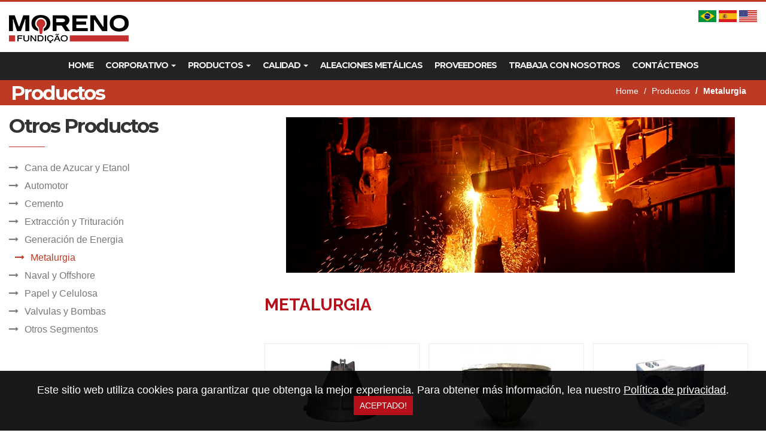

--- FILE ---
content_type: text/html; charset=UTF-8
request_url: https://www.moreno.ind.br/es/productos/fundicion/metalurgia
body_size: 24863
content:
<!DOCTYPE html>
<html lang="en_US">
    <head>
        <!-- Basic Page Needs
        ================================================== -->
        <meta charset="utf-8">
        <!--[if IE]><meta http-equiv="x-ua-compatible" content="IE=9" /><![endif]-->
        <meta name="viewport" content="width=device-width, initial-scale=1">
        <title>Metalurgia | Fundição Moreno - Sertãozinho, SP</title>
<link rel="canonical" href="https://www.moreno.ind.br/es/productos/fundicion/metalurgia" />
	<!-- INICIO Open Graph -->
<meta property="og:locale" content="es_ES" />
<meta property="og:type" content="website" />
<meta property="og:title" content="Metalurgia" />
<meta property="og:description" content="Saber más acerca de nuestros productos sobre Metalurgia." />
<meta property="og:url" content="https://www.moreno.ind.br/es/productos/fundicion/metalurgia" />
<meta property="og:site_name" content="Fundição Moreno" />
<meta property="og:image" content="https://www.moreno.ind.br/img/thumbnails/siderurgia.jpg" />
<!-- FIM Open Graph -->
        <meta name="description" content="">
        <base href="https://www.moreno.ind.br/">
        <!-- Favicons
        ================================================== -->
        <link rel="shortcut icon" href="https://www.moreno.ind.br/img/favicon.ico" type="image/x-icon">
        <!-- Bootstrap -->
        <link rel="stylesheet" type="text/css"  href="https://www.moreno.ind.br/css/bootstrap.css">
        <link rel="stylesheet" type="text/css" href="https://www.moreno.ind.br/fonts/font-awesome/css/font-awesome.css">
        <link rel="stylesheet" type="text/css" href="https://www.moreno.ind.br/fonts/icons/flaticon.css">
        <!-- Nivo Lightbox
        ================================================== -->
        <link rel="stylesheet" href="https://www.moreno.ind.br/css/nivo-lightbox.css" >
        <link rel="stylesheet" href="https://www.moreno.ind.br/css/nivo_lightbox_themes/default/default.css">
        <!-- Slider
        ================================================== -->
        <link href="https://www.moreno.ind.br/css/owl.carousel.css" rel="stylesheet" media="screen">
        <link href="https://www.moreno.ind.br/css/owl.theme.css" rel="stylesheet" media="screen">
        <!-- Stylesheet
        ================================================== -->
        <link rel="stylesheet" type="text/css"  href="https://www.moreno.ind.br/css/style.css">
        <link rel="stylesheet" type="text/css" href="https://www.moreno.ind.br/css/responsive.css">
        <link rel="stylesheet" type="text/css" href="https://www.moreno.ind.br/css/colors/red.css">
        
        <!-- Google Font
        ================================================== -->
        <link href='https://fonts.googleapis.com/css?family=Montserrat:400,700' rel='stylesheet' type='text/css'>
        <link href='https://fonts.googleapis.com/css?family=Muli:300,400,300italic,400italic' rel='stylesheet' type='text/css'>
        <link href='https://fonts.googleapis.com/css?family=Montserrat+Subrayada:400,700' rel='stylesheet' type='text/css'>
        <link href='https://fonts.googleapis.com/css?family=Raleway:500,600,700,100,800,900,400,200,300' rel='stylesheet' type='text/css'>
        <script type="text/javascript" src="https://www.moreno.ind.br/js/modernizr.custom.js"></script>
        <!-- HTML5 shim and Respond.js for IE8 support of HTML5 elements and media queries -->
        <!-- WARNING: Respond.js doesn't work if you view the page via file:// -->
        <!--[if lt IE 9]>
        <script src="https://oss.maxcdn.com/html5shiv/3.7.2/html5shiv.min.js"></script>
        <script src="https://oss.maxcdn.com/respond/1.4.2/respond.min.js"></script>
        <![endif]-->
        
    </head>
    <body>
        
		<!-- Google Tag Manager - MORENO-->
<noscript><iframe src="//www.googletagmanager.com/ns.html?id=GTM-WF4839"
height="0" width="0" style="display:none;visibility:hidden"></iframe></noscript>
<script>(function(w,d,s,l,i){w[l]=w[l]||[];w[l].push({'gtm.start':
new Date().getTime(),event:'gtm.js'});var f=d.getElementsByTagName(s)[0],
j=d.createElement(s),dl=l!='dataLayer'?'&l='+l:'';j.async=true;j.src=
'//www.googletagmanager.com/gtm.js?id='+i+dl;f.parentNode.insertBefore(j,f);
})(window,document,'script','dataLayer','GTM-WF4839');</script>
<!-- End Google Tag Manager -->
        
        <style type="text/css" media="screen">
#main-menu .navbar-nav > li > a{
  margin-right: 0px;
}  
</style>

<!-- Top Navigation
========================-->
<div id="sticky-anchor"></div>
<div id="fixa">
  <nav id="top-menu">
    <div class="container">
      <div class="row">
        <!-- Brand and toggle get grouped for better mobile display -->
        <div class="col-sm-4 col-md-4">
          <div class="navbar-header">
            <a class="logo navbar-brand" href="https://www.moreno.ind.br/es/" style="padding: 0px;height: auto;"><img src="https://www.moreno.ind.br/img/logo.png" style="width: 200px;" class="logo_header"></a>
            
          </div>
        </div>
        
        <div class="col-sm-8 col-md-8">
          <ul class="top-links list-unstyled text-right lista_center" style="margin-bottom: 0px;">
            <li>
              <ol class="list-inline" style="margin-top: 3px;">			  
			  			  
              <li><a style="display: block;" href="https://www.moreno.ind.br/produtos/fundicao/siderurgia"><img  style="width: 30px;" src="https://www.moreno.ind.br/img/brasil.png" class="bandeiras_width" alt="Português" title="Português"></a></li>
              <li><a style="display: block;" href="https://www.moreno.ind.br/es/"><img  style="width: 30px;" src="https://www.moreno.ind.br/img/espanha.png" class="bandeiras_width" alt="Espanhol" title="Espanhol"></a></li>
              <li><a style="display: block;" href="https://www.moreno.ind.br/en/products/foundry/metallurgy"><img  style="width: 30px;" src="https://www.moreno.ind.br/img/estados-unidos.png" class="bandeiras_width" alt="Inglês" title="Inglês"></a></li>
            </ol>
          </li>
        </ul>
      </div>
      
    </div>
  </div>
</nav>
<!-- Main Navigation
========================-->

<nav id="main-menu" class="navbar navbar-default">
  <div class="container">
    <!-- Brand and toggle get grouped for better mobile display -->
    <div class="navbar-header">
      <button type="button" class="navbar-toggle collapsed" data-toggle="collapse" data-target="#myMenu">
      <i class="fa fa-list-ul"></i> Menu
      </button>
    </div>
    <!-- Collect the nav links, forms, and other content for toggling -->
    <div style="text-align: center; margin: 0px; padding: 0px;" class="collapse navbar-collapse" id="myMenu">
      <ul style="float: none; margin: 0px auto; display: inline-block;" class="nav navbar-nav">
        <li class=""><a href="https://www.moreno.ind.br/es/">Home</a></li>
        <li class="dropdown ">
          <a href="#" class="dropdown-toggle" data-toggle="dropdown" role="button" aria-expanded="false">Corporativo <span class="caret"></span></a>
          <ul class="dropdown-menu" role="menu">
            <li><a href="https://www.moreno.ind.br/es/sobre-nosotros">Sobre Nosotros</a></li>
			<li><a href="https://www.moreno.ind.br/es/mision">Misión</a></li>
            <li><a href="https://www.moreno.ind.br/es/institucional-video">Videos</a></li>
            <li><a href="https://www.moreno.ind.br/es/instalaciones">Instalaciones</a></li>
            <li><a href="https://www.moreno.ind.br/es/mercado-internacional">Mercado Internacional</a></li>
            <li><a href="https://www.moreno.ind.br/es/premios">Premios</a></li>
            <li><a href="https://www.moreno.ind.br/es/gestion-de-personas">Gestión de Personas</a></li>
            <li><a href="https://www.moreno.ind.br/es/salud-seguridad-y-medio-ambiente">Salud, Seguridad Y Medio Ambiente (SSA)</a></li>
            
            <li><a href="https://www.moreno.ind.br/es/proyectos-sociales">Proyectos Sociales</a></li>
          </ul>
        </li>
        <li class="dropdown ">
          <a href="#" class="dropdown-toggle" data-toggle="dropdown" role="button" aria-expanded="false">Productos <span class="caret"></span></a>
          <ul class="dropdown-menu" role="menu">
            <li><a href="https://www.moreno.ind.br/es/cana-de-azucar-y-etanol">Cana de Azucar y Etanol</a></li>
                        <li><a href="https://www.moreno.ind.br/es/productos/fundicion/automotor">Automotor</a></li>
                        <li><a href="https://www.moreno.ind.br/es/productos/fundicion/cemento">Cemento</a></li>
                        <li><a href="https://www.moreno.ind.br/es/productos/fundicion/extraccion-y-trituracion">Extracción y Trituración</a></li>
                        <li><a href="https://www.moreno.ind.br/es/productos/fundicion/generacion-de-energia">Generación de Energia</a></li>
                        <li><a href="https://www.moreno.ind.br/es/productos/fundicion/metalurgia">Metalurgia</a></li>
                        <li><a href="https://www.moreno.ind.br/es/productos/fundicion/naval-y-offshore">Naval y Offshore</a></li>
                        <li><a href="https://www.moreno.ind.br/es/productos/fundicion/papel-y-celulosa">Papel y Celulosa</a></li>
                        <li><a href="https://www.moreno.ind.br/es/productos/fundicion/valvulas-y-bombas">Valvulas y Bombas</a></li>
                        <li><a href="https://www.moreno.ind.br/es/productos/fundicion/otros-segmentos">Otros Segmentos</a></li>
            <li><a href="https://www.moreno.ind.br/es/videos-productos">Vídeos de Productos</a></li>
          </ul>
        </li>
        <li class="dropdown ">
          <a href="#" class="dropdown-toggle" data-toggle="dropdown" role="button" aria-expanded="false">Calidad <span class="caret"></span></a>
          <ul class="dropdown-menu" role="menu">
            <li><a href="https://www.moreno.ind.br/es/control-de-calidad">Control de Calidad</a></li>
            <li><a href="https://www.moreno.ind.br/es/politica-de-calidad">Política de Calidad</a></li>
            <li><a href="https://www.moreno.ind.br/es/certificaciones">Certificaciones</a></li>
            <li><a href="https://www.moreno.ind.br/es/ingenieria">Ingenieria</a></li>
          </ul>
        </li>
        <li class=""><a href="https://www.moreno.ind.br/es/aleaciones-metalicas">Aleaciones Metálicas</a></li>
        <li class=""><a href="https://www.moreno.ind.br/es/proveedores">Proveedores</a></li>
        <li class=""><a href="https://www.moreno.ind.br/es/trabaja-con-nosotros">Trabaja Con Nosotros</a></li>
        <li class=""><a href="https://www.moreno.ind.br/es/contactenos">Contáctenos</a></li>
      </ul>
      
      </div><!-- /.navbar-collapse -->
      </div><!-- /.container -->
    </nav>
  </div>
  <div id="header_placeholder" class="hidden-xs"></div>
  <style>
  .dropdown-menu{background-color: #fff !important;}
  .dropdown-menu > li > a{color: #bd3b24 !important;}
  </style>
  <script>
  (function(i,s,o,g,r,a,m){i['GoogleAnalyticsObject']=r;i[r]=i[r]||function(){
  (i[r].q=i[r].q||[]).push(arguments)},i[r].l=1*new Date();a=s.createElement(o),
  m=s.getElementsByTagName(o)[0];a.async=1;a.src=g;m.parentNode.insertBefore(a,m)
  })(window,document,'script','https://www.google-analytics.com/analytics.js','ga');
  ga('create', 'UA-85170204-1', 'auto');
  ga('send', 'pageview');
  </script>        <div id="en-header">
            <div class="container">
                <h2 class="pull-left">Productos</h2>
                <ol class="breadcrumb pull-right">
                    <li><a href="https://www.moreno.ind.br//es">Home</a></li>
                    <li>Productos</li>
                    <li class="active">Metalurgia</li>
                </ol>
            </div>
        </div>
        <!-- Page Content
        ==================================-->
        <div id="en-content">
            <div class="container">
                <div class="row">
                    <!-- Left Content 4 Cols -->
                    <div class="col-sm-4 col-md-4">
                        <div class="">
    <div class="section-title text-left"> <!-- Left Section Title -->
    <h2>Otros Productos</h2>
    <hr>
</div>
<div class="widget">
    <ul class="list-unstyled list-block">
                <div>
            <li id="MyElement" class="main_aa <br />
<b>Notice</b>:  Undefined variable: row_side in <b>/home/moreno/public_html/include/fundicao_side_es.php</b> on line <b>10</b><br />
"><i class="fa fa-long-arrow-right"></i><a href="https://www.moreno.ind.br/es/cana-de-azucar-y-etanol">Cana de Azucar y Etanol</a></li>
                        <li class="sub_aa "><i class="fa fa-circle" style="font-size: 6px; vertical-align: middle; margin-right: 5px; margin-bottom: 5px;"></i><a href="https://www.moreno.ind.br/es/productos/cana-de-azucar-y-etanol/sistemas-de-recepcion">Sistemas de Recepción </a></li>
                        <li class="sub_aa "><i class="fa fa-circle" style="font-size: 6px; vertical-align: middle; margin-right: 5px; margin-bottom: 5px;"></i><a href="https://www.moreno.ind.br/es/productos/cana-de-azucar-y-etanol/sistemas-de-preparacion-de-la-cana">Sistemas de Preparación de la Cana</a></li>
                        <li class="sub_aa "><i class="fa fa-circle" style="font-size: 6px; vertical-align: middle; margin-right: 5px; margin-bottom: 5px;"></i><a href="https://www.moreno.ind.br/es/productos/cana-de-azucar-y-etanol/sistemas-de-extraccion">Sistemas de Extracción</a></li>
                        <li class="sub_aa "><i class="fa fa-circle" style="font-size: 6px; vertical-align: middle; margin-right: 5px; margin-bottom: 5px;"></i><a href="https://www.moreno.ind.br/es/productos/cana-de-azucar-y-etanol/repuestos">Repuestos</a></li>
                        <li class="sub_aa "><i class="fa fa-circle" style="font-size: 6px; vertical-align: middle; margin-right: 5px; margin-bottom: 5px;"></i><a href="https://www.moreno.ind.br/es/reforma-y-mantenimiento-de-servicios.php">Reforma y Mantenimiento de Servicios</a></li>
        </div>
                <li ><i class="fa fa-long-arrow-right"></i><a href="https://www.moreno.ind.br/es/productos/fundicion/automotor">Automotor</a></li>
                <li ><i class="fa fa-long-arrow-right"></i><a href="https://www.moreno.ind.br/es/productos/fundicion/cemento">Cemento</a></li>
                <li ><i class="fa fa-long-arrow-right"></i><a href="https://www.moreno.ind.br/es/productos/fundicion/extraccion-y-trituracion">Extracción y Trituración</a></li>
                <li ><i class="fa fa-long-arrow-right"></i><a href="https://www.moreno.ind.br/es/productos/fundicion/generacion-de-energia">Generación de Energia</a></li>
                <li class='ativo'><i class="fa fa-long-arrow-right"></i><a href="https://www.moreno.ind.br/es/productos/fundicion/metalurgia">Metalurgia</a></li>
                <li ><i class="fa fa-long-arrow-right"></i><a href="https://www.moreno.ind.br/es/productos/fundicion/naval-y-offshore">Naval y Offshore</a></li>
                <li ><i class="fa fa-long-arrow-right"></i><a href="https://www.moreno.ind.br/es/productos/fundicion/papel-y-celulosa">Papel y Celulosa</a></li>
                <li ><i class="fa fa-long-arrow-right"></i><a href="https://www.moreno.ind.br/es/productos/fundicion/valvulas-y-bombas">Valvulas y Bombas</a></li>
                <li><i class="fa fa-long-arrow-right"></i><a href="https://www.moreno.ind.br/es/productos/fundicion/otros-segmentos">Otros Segmentos</a></li>
    </ul>
</div>
</div>
                    </div>
                    
                    <!-- Right Content 8 Cols -->
                    <div class="col-sm-8 col-md-8">
                        
                        
                        <center><img src="https://www.moreno.ind.br/admin/public/img/thumb_ligas-especiais-ou-customizadas_7885052505.jpg" style="max-width:100%"></center><br>
                        <h1>Metalurgia</h1>
                                                <br><div style="clear:both"></div><br>
                                                <div class="col-sm-4 col-md-4" style="margin-left: 0px; padding-left: 0px;">
                            <div class="post-img thumbnail fixed_height_produtos" id="popup" style="text-align: center; border: 1px solid rgb(236, 236, 236);background-color: rgb(255, 255, 255);">
                                <a href="https://www.moreno.ind.br/admin/public/img/thumb_f0d6c-potedeescoria_9654188309.jpg" data-lightbox-gallery="gallery1" title="Cuchara de Escoria 12.000 KG  - <a class='pedido_cotacao' href='https://www.moreno.ind.br/es/presupuesto/cuchara-de-escoria-12-000-kg'>Solicitar un Presupuesto</a>">
                                <div style="background: url(https://www.moreno.ind.br/admin/public/img/thumb_f0d6c-potedeescoria_9654188309.jpg) center center;background-size: contain;width: 100%;height: 150px;background-repeat: no-repeat;"> </div>
                            </a>
                            <div class="caption">
                                <small>Cuchara de Escoria 12.000 KG </small>
                            </div>
                        </div>
                        
                    </div>
                                            <div class="col-sm-4 col-md-4" style="margin-left: 0px; padding-left: 0px;">
                            <div class="post-img thumbnail fixed_height_produtos" id="popup" style="text-align: center; border: 1px solid rgb(236, 236, 236);background-color: rgb(255, 255, 255);">
                                <a href="https://www.moreno.ind.br/admin/public/img/thumb_thumb__1e0be-Pote-de-esc--ria-31000-Kg_DSC00797_7973522450.jpg" data-lightbox-gallery="gallery1" title="Cuchara de Escoria 31.000 KG  - <a class='pedido_cotacao' href='https://www.moreno.ind.br/es/presupuesto/cuchara-de-escoria-31-000-kg'>Solicitar un Presupuesto</a>">
                                <div style="background: url(https://www.moreno.ind.br/admin/public/img/thumb_thumb__1e0be-Pote-de-esc--ria-31000-Kg_DSC00797_7973522450.jpg) center center;background-size: contain;width: 100%;height: 150px;background-repeat: no-repeat;"> </div>
                            </a>
                            <div class="caption">
                                <small>Cuchara de Escoria 31.000 KG </small>
                            </div>
                        </div>
                        
                    </div>
                                            <div class="col-sm-4 col-md-4" style="margin-left: 0px; padding-left: 0px;">
                            <div class="post-img thumbnail fixed_height_produtos" id="popup" style="text-align: center; border: 1px solid rgb(236, 236, 236);background-color: rgb(255, 255, 255);">
                                <a href="https://www.moreno.ind.br/admin/public/img/thumb_b4364-Mancal-de-lamina----o-5000-Kg_10_4885304714.jpg" data-lightbox-gallery="gallery1" title="Cojinete de Laminación 5000 KG  - <a class='pedido_cotacao' href='https://www.moreno.ind.br/es/presupuesto/cojinete-de-laminacion-5000-kg'>Solicitar un Presupuesto</a>">
                                <div style="background: url(https://www.moreno.ind.br/admin/public/img/thumb_b4364-Mancal-de-lamina----o-5000-Kg_10_4885304714.jpg) center center;background-size: contain;width: 100%;height: 150px;background-repeat: no-repeat;"> </div>
                            </a>
                            <div class="caption">
                                <small>Cojinete de Laminación 5000 KG </small>
                            </div>
                        </div>
                        
                    </div>
                                            <div class="col-sm-4 col-md-4" style="margin-left: 0px; padding-left: 0px;">
                            <div class="post-img thumbnail fixed_height_produtos" id="popup" style="text-align: center; border: 1px solid rgb(236, 236, 236);background-color: rgb(255, 255, 255);">
                                <a href="https://www.moreno.ind.br/admin/public/img/thumb_b71cf-Cubo-3000-Kg_DSC00485_8867170102.jpg" data-lightbox-gallery="gallery1" title="Cubo 3.000 KG  - <a class='pedido_cotacao' href='https://www.moreno.ind.br/es/presupuesto/cubo-3-000-kg'>Solicitar un Presupuesto</a>">
                                <div style="background: url(https://www.moreno.ind.br/admin/public/img/thumb_b71cf-Cubo-3000-Kg_DSC00485_8867170102.jpg) center center;background-size: contain;width: 100%;height: 150px;background-repeat: no-repeat;"> </div>
                            </a>
                            <div class="caption">
                                <small>Cubo 3.000 KG </small>
                            </div>
                        </div>
                        
                    </div>
                                            <div class="col-sm-4 col-md-4" style="margin-left: 0px; padding-left: 0px;">
                            <div class="post-img thumbnail fixed_height_produtos" id="popup" style="text-align: center; border: 1px solid rgb(236, 236, 236);background-color: rgb(255, 255, 255);">
                                <a href="https://www.moreno.ind.br/admin/public/img/thumb_5aba5-Guia-do-Laminador-6500-KG_DSC00390_2150643765.jpg" data-lightbox-gallery="gallery1" title="Guía del Laminador 6,500 KG  - <a class='pedido_cotacao' href='https://www.moreno.ind.br/es/presupuesto/guia-del-laminador-6-500-kg'>Solicitar un Presupuesto</a>">
                                <div style="background: url(https://www.moreno.ind.br/admin/public/img/thumb_5aba5-Guia-do-Laminador-6500-KG_DSC00390_2150643765.jpg) center center;background-size: contain;width: 100%;height: 150px;background-repeat: no-repeat;"> </div>
                            </a>
                            <div class="caption">
                                <small>Guía del Laminador 6,500 KG </small>
                            </div>
                        </div>
                        
                    </div>
                                        
                </div>
            </div>
        </div>
        </div> <!-- End Content -->
        
        <!-- Footer Area -->

    <div id="en-footer">        
        <div class="bottom-footer">
            <div class="container text-left footer_mob">                
                <p class="telefone"><a class="contato" href="tel:1639465000"><i class="fa fa-phone"></i> (16) 3946-5000</a><a class="contato" href="tel:1621055000"><i class="fa fa-phone"></i> (16) 2105-5000</a></p>
                <a class="email contato" href="mailto:vendasae@moreno.ind.br"><i class="fa fa-envelope-o"></i> vendasae@moreno.ind.br - Azúcar y Etanol</a>
                <a class="email contato" href="mailto:vendas@moreno.ind.br"><i class="fa fa-envelope-o"></i> vendas@moreno.ind.br - Otros Segmentos</a>
                <p class="politica"><a href="https://www.moreno.ind.br/politica-de-privacidade">Política de privacidad</a></p>
                <p class="direitos">Todos los derechos reservados © 2026 | <a href="#">Fundição Moreno</a></p>

                <a class="aro" href="http://www.aroeleven.com.br/" target="_blank">Desarrollado por:&nbsp&nbsp<img src="https://www.moreno.ind.br/img/logo_aroeleven.webp" alt="ARO Eleven - Marketing Digital" title="ARO Eleven - Marketing Digital"></a>
            </div>
        </div>
    </div>
<div class="box-cookies">
    <p class="msg-cookies">
        Este sitio web utiliza cookies para garantizar que obtenga la mejor experiencia. Para obtener más información, lea nuestro <a href="https://www.moreno.ind.br/politica-de-privacidade">Política de privacidad</a>. 
        <span class="btn-cookies">
           ACEPTADO!
        </span>
    </p>
</div>        <!-- jQuery (necessary for Bootstrap's JavaScript plugins) -->
        <script type="text/javascript" src="https://www.moreno.ind.br/js/jquery.1.11.1.js"></script>
        <!-- Include all compiled plugins (below), or include individual files as needed -->
        <script type="text/javascript" src="https://www.moreno.ind.br/js/bootstrap.js"></script>
        <script type="text/javascript" src="https://www.moreno.ind.br/js/owl.carousel.js"></script><!-- Owl Carousel Plugin -->
        <script type="text/javascript" src="https://www.moreno.ind.br/js/nivo-lightbox.min.js"></script><!-- LightBox Nivo -->
        <!-- Portfolio Filter -->
        <script type="text/javascript" src="https://www.moreno.ind.br/js/jquery.isotope.js"></script>
        <script type="text/javascript" src="https://www.moreno.ind.br/js/imagesloaded.js"></script>
        
        <!-- Javascripts
        ================================================== -->
        <script type="text/javascript" src="https://www.moreno.ind.br/js/main.js"></script>
    </body>
</html>

--- FILE ---
content_type: text/css
request_url: https://www.moreno.ind.br/css/style.css
body_size: 34210
content:
s/*===========================================*/
/* This is the Main Stylesheet for Enhenyero Engineering Template
/* Theme Author: Bootstrap Seven Themes
/* Theme URL: BootstrapSeven.Com
/* Created : March 20, 2015

==============================================
CSS Style Structure
- Imports
- General
- Menu/Navigation
- Shortcodes
- Home Page
- Pages
- Portfolio Section and Pages
- Testimonial Section
- Blog/News
- About Us Page
- Contact Us Page
- Sidebar
- Footer Area
/*===========================================*/
/*===========================================*/
/* Imports
===========================================*/
@import url(https://fonts.googleapis.com/css?family=Muli:300,400,300italic,400italic|Montserrat:700,400|Montserrat+Subrayada:400,700);
/*===========================================*/
/* General
===========================================*/
body,
html {
    font-family: 'Muli', sans-serif;
    -webkit-font-smoothing: antialiased !important;
    -moz-osx-font-smoothing: grayscale !important;
    overflow-x: hidden;
}
h1 {
    font-family: 'Raleway', sans-serif;
    font-size: 28px;
    font-weight: 700;
    color: #b51019;
    letter-spacing: 0px;
    text-transform: uppercase;
    line-height: 38px;
}
h2 {
    font-family: 'Montserrat', sans-serif;
    font-weight: bold;
    letter-spacing: -2px;
    margin: 0;
    font-size: 33px;
}
h4 {
    font-family: 'Montserrat', sans-serif;
    font-weight: 700;
    letter-spacing: -1px;
}
h5 {
    font-family: 'Montserrat', sans-serif;
    font-weight: 400;
    letter-spacing: -1px;
}
p { font-size: 18px }
a {
    color: #5c5c5c;
    transition: all 0.5s;
    -webkit-transition: all 0.5s;
    -moz-transition: all 0.5s;
    -o-transition: all 0.5s;
}
a:hover,
a:focus {
    text-decoration: none;
    color: #ffb642;
}
.hover-text.off h4{margin-top: 0px;}
.clearfix:after {
    visibility: hidden;
    display: block;
    font-size: 0;
    content: " ";
    clear: both;
    height: 0;
}
.clearfix { display: inline-block }
* html .clearfix { height: 1% }
.clearfix { display: block }
.noradius { border-radius: 0 }
.nopadding { padding: 0 }
.nopaddingleft { padding-left: 0 }
.nopaddingright { padding-right: 0 }
.nomargin { margin: 0 }
.spacer { padding: 40px 0 }
.smallspacer { padding: 20px 0 }
.form-control {
    display: block;
    width: 100%;
    height: 50px;
    padding: 6px 12px;
    font-size: 14px;
    line-height: 1.42857143;
    color: #555;
    background-color: #fff;
    background-image: none;
    border: 1px solid #ccc;
    border-radius: 0;
    -webkit-box-shadow: none;
    box-shadow: none;
    -webkit-transition: none;
    -o-transition: none;
    transition: none;
}
.form-control:focus {
    border-color: inherit;
    outline: 0;
    -webkit-box-shadow: none;
    box-shadow: none;
}
.btn:focus,
.btn:active:focus,
.btn.active:focus,
.btn.focus,
.btn:active.focus,
.btn.active.focus {
    outline: thin dotted;
    outline: none;
    outline-offset: 0;
}
.btn:active,
.btn.active {
    background-image: none;
    outline: 0;
    -webkit-box-shadow: none;
    box-shadow: none;
}
/*===========================================*/
/* Menu/Navigation 
/*===========================================*/
#top-menu {
    margin-bottom: 0;
    border: 0;
    border-radius: 0;
    background: #ffffff;
    height: auto;
    color: #777777;
    padding: 0px 0 0px 0;
    border-top: 3px solid #ffb642;
}

.bt_fornecimentos {
    margin-top: 20px;
    padding: 10px;
    background-color: #cb3131;
    color: white;
    max-width: 255px;
}

#top-menu.navbar { min-height: 35px !important }
#top-menu p.text-right span { margin-left: 15px }
a.logo.navbar-brand { color: #FFB642 }
.logo {
    margin: 10px 15px 15px 0;
    margin-right: 40px;
}
#top-menu .navbar-header small {
    text-transform: uppercase;
    font-weight: 700;
    font-family: 'Raleway', sans-serif;
    margin-top: -50px;
}
ul.top-links li { padding: 5px 0 }
.top-contact ol li {
    margin-left: 20px;
    font-weight: 900;
}
#main-menu {
    margin-bottom: 0;
    border: 0;
    border-radius: 0;
    background: #222222;
    min-height: 30px;
}
.mega{
    width: 500px;
}
.mega li{
float: left;
vertical-align: top;
width: 50%;
text-align: center;
}
#sticky {
    padding: 0.5ex;
    width: 600px;
    background-color: #333;
    color: #fff;
    font-size: 2em;
    border-radius: 0.5ex;
}
#fixa.stick {
    position: fixed;
    top: 0;
    width: 100%;
    z-index: 10000;
}
.ativo > i{
    margin-left: 10px;
}
.ativo > i,.ativo > a{
    color: #bd3b24 !important;
}
.navbar-collapse { padding-left: 0 }
#main-menu .nav > li > a { padding: 10px 10px }
.navbar-default .navbar-toggle { border-color: transparent }
.navbar-default .navbar-toggle:hover,
.navbar-default .navbar-toggle:focus { background: transparent }
.navbar-toggle {
    float: none !important;
    color: #fff;
}
label.error{
display:none !important;    
}
input.error,
textarea.error,
select.error{
    outline: 0;
border: 1px solid red !important;   
}
input.valid.error,
textarea.valid.error,
select.valid.error{
    outline: 0;
border: 1px solid red !important;   
}
input.valid,
textarea.valid,
select.valid{
    outline: 1;
 border-color:initial;  
}

.navbar-toggle i { text-align: center }
#main-menu i.fa.fa-bars { font-size: 20px }
#main-menu.navbar-default .navbar-brand:hover,
#main-menu.navbar-default .navbar-brand { color: #ffb642 }
.dropdown-menu > li > a,
#main-menu.navbar-default .navbar-nav > li > a {
    font-family: 'Montserrat', sans-serif;
    color: #f1f1f1;
    text-transform: uppercase;
    font-weight: 700;
    letter-spacing: -1px;
}
#main-menu.navbar-default .navbar-nav > .active > a,
#main-menu.navbar-default .navbar-nav > .active > a:hover,
#main-menu.navbar-default .navbar-nav > .active > a:focus,
#main-menu.navbar-default .navbar-nav > li > a:hover,
#main-menu.navbar-default .navbar-nav > li > a:focus {
    color: #ffb642 !important;
    background-color: #222222;
    border-color: #ffb642;
}
#header_placeholder {
    height:137.5px;
    width:100%;
    display:none;
}

#main-menu .navbar-nav > li > a {
    padding-top: 10px;
    padding-bottom: 10px;
    border-top: 2px solid transparent;
    margin-right: 10px;
    transition: all 0.3s;
    -webkit-transition: all 0.3s;
    -moz-transition: all 0.3s;
    -o-transition: all 0.3s;
}
.thumbnail .caption{
padding: 0px;
padding-top: 3px;
}
ol.social-icons li {
    width: 25px;
    height: 25px;
    margin-left: 5px !important;
}
ol.social-icons li a:hover,
ol.social-icons li a:focus { color: #ffffff !important }
ol.social-icons li a {
    color: #ffffff;
    background: #222222;
    font-size: 15px;
    border-radius: 50%;
    padding: 3px 6px !important;
}

ol.social-icons li:hover a { background: #ffb642 }
#main-menu .navbar-form {
    padding: 10px 0 5px 0;
    margin-top: 0;
    margin-right: -15px;
    margin-bottom: 8px;
    margin-left: -15px;
    border-top: 1px solid transparent;
    border-bottom: 1px solid transparent;
    -webkit-box-shadow: none;
    box-shadow: none;
}
#main-menu .form-control {
    border-top-left-radius: 20px;
    border-bottom-left-radius: 20px;
    border-color: #656565;
    background: transparent;
    border-right-color: transparent;
    color: #f1f1f1;
}
#main-menu .input-group-btn button.btn.btn-default {
    background: transparent;
    border-color: #656565;
    color: #fff;
    border-top-right-radius: 20px;
    border-bottom-right-radius: 20px;
    border-left-color: transparent;
}
.dropdown-menu > .active > a,
.dropdown-menu > .active > a:hover,
.dropdown-menu > .active > a:focus,
.navbar-default .navbar-nav > .open > a:hover {
    color: #222 !important;
    background-color: #FFFFFF;
}
.navbar-default .navbar-nav > .open > a,
.navbar-default .navbar-nav > .open > a:focus { background-color: transparent }
.dropdown-menu {
    position: absolute;
    top: 100%;
    left: 0;
    z-index: 1000;
    display: none;
    float: left;
    min-width: 160px;
    padding: 0;
    margin: 0;
    font-size: 14px;
    text-align: left;
    list-style: none;
    background-color: #FFB642;
    -webkit-background-clip: padding-box;
    background-clip: padding-box;
    border: 0;
    border: 0;
    border-radius: 0;
}
.dropdown-menu > li > a {
    display: block;
    padding: 8px 20px;
    clear: both;
    font-weight: normal;
    line-height: 1.42857143;
    color: #222222;
    white-space: nowrap;
}
/*===========================================*/
/* Shortcodes
/*===========================================*/
blockquote {
    padding: 20px 20px;
    margin: 0 0 20px;
    font-size: 17.5px;
    border-left: 5px solid #ffb642;
    background-color: #FAFAFA;
}
blockquote .lead {
    margin-bottom: 10px;
    font-size: 16px;
    font-weight: 800;
    line-height: 1.4;
    color: #777;
}
.blockquote-reverse {
    border-right: 5px solid #ffb642;
    padding: 20px;
}
blockquote.dark {
    background-image: url(../img/pattern/04.png);
    background-repeat: repeat;
    color: #ffffff;
}
blockquote.dark .lead { color: #ffffff }
blockquote.color { background-color: rgba(189, 59, 36, 0.15) }
/* Lists */
ul.list-block li {
    line-height: 30px;
    font-size: 16px;
}
ul.list-block i { margin-right: 10px }
.fixed_height_produtos{height: 227px;}
.animate_side{
    -webkit-transition: all 0.3s ease-in-out;
  -moz-transition: all 0.3s ease-in-out;
  -o-transition: all 0.3s ease-in-out;
  transition: all 0.3s ease-in-out;
}

.nivo-lightbox-title a{color: red;}

.animate_side.stick{
  
    margin-top: -47px !important;

}
ul.list-block li.sub_aa{
font-size: 13px;
line-height: 16px;
margin-left: 14px;
display: none;
}
/* Tabs */
.tab-style1 .tab-content {
    border: 1px solid #f1f1f1;
    padding: 10px 15px;
    border-top-color: transparent;
}
.tab-style1 .nav-tabs > li > a { border-radius: 0 }
.tab-style1 .nav-tabs > li.active > a,
.tab-style1 .nav-tabs > li.active > a:hover,
.tab-style1 .nav-tabs > li.active > a:focus {
    color: #FFF;
    cursor: default;
    background-color: #ffb642;
    border: 1px solid #ffb642;
    border-bottom-color: transparent;
    font-weight: 700;
}
.tab-style1 .nav-tabs { border-bottom: 1px solid rgb(189, 59, 36) }
.tab-style2 .nav-pills > li.active > a,
.tab-style2 .nav-pills > li.active > a:hover,
.tab-style2 .nav-pills > li.active > a:focus {
    color: #fff;
    background-color: #ffb642;
}
.tab-style2 .nav-pills > li > a { border-radius: 0 }
.tab-style2 .tab-content {
    padding: 15px;
    border: 1px solid #f1f1f1;
    border-left-color: #ffb642;
}

.videoWrapper {
    position: relative;
    padding-bottom: 56.25%; /* 16:9 */
    padding-top: 25px;
    height: 0;
}
.videoWrapper iframe {
    position: absolute;
    top: 0;
    left: 0;
    width: 100%;
    height: 100%;
}
/* Accordion */
.panel {
    margin-bottom: 20px;
    background-color: #fff;
    border: 1px solid transparent;
    border-radius: 4px;
    -webkit-box-shadow: none;
    box-shadow: none;
}
.panel-default > .panel-heading {
    color: #777;
    background-color: #ddd;
    border: 2px solid #ddd;
    border-radius: 0;
}
.panel-default > .panel-heading:hover,
.panel-default > .panel-heading:focus,
.panel-default > .panel-heading.active { background: #ddd }
.panel-default {
    border-color: transparent;
    background: #fbfbfb;
    border-radius: 0;
    border: 0;
}
.panel-group .panel {
    margin-bottom: 10px;
    border-radius: 0;
}
*:focus { outline: none !important }
.panel-title > a { color: #777 }
h4.panel-title { font-weight: 400 }
/* Accordion Style 2 */
#accordion2 .panel-default > .panel-heading {
    background-color: #ffb642;
    border: 2px solid #ffb642;
    color: #f1f1f1;
}
#accordion2 .panel-title > a { color: #222222 }
/* Accordion Style 3 */
#accordion3>.panel-default > .panel-heading {
    color: #777;
    background-color: transparent;
    border: 2px solid #ddd;
}
#accordion3>.panel-default > .panel-heading:hover,
#accordion3>.panel-default > .panel-heading.active { background-color: #ddd }
/* Accordion Style 4 */
#accordion4>.panel-default > .panel-heading {
    color: #ffffff;
    background-color: transparent;
    border: 2px solid #ffb642;
}
#accordion4>.panel-default > .panel-heading:hover,
#accordion4>.panel-default > .panel-heading.active { background-color: #ffb642 }
#accordion4>.panel-default > .panel-heading.active .panel-title > a,
#accordion4>.panel-default > .panel-heading:hover .panel-title > a,
#accordion4>.panel-default > .panel-heading .panel-title > a:focus { color: #f1f1f1 }
/*===========================================*/
/* Home Page
/*===========================================*/
#header-slider .carousel-caption {
    position: absolute;
    top: 20%;
    right: 0;
    left: 0;
    bottom: auto;
    z-index: 10;
    padding-top: 20px;
    padding-bottom: 20px;
    color: #fff;
    text-align: center;
    text-shadow: 0 1px 2px rgba(0, 0, 0, .6);
}
#header-slider .carousel-indicators {
    /*position: absolute;
    bottom: 50px;
    left: auto;
    right: 0;
    z-index: 15;
    width: 20%;
    padding-left: 0;
    margin-left: -30%;
    text-align: center;
    list-style: none;*/
}

.col-xs-5ths,
.col-sm-5ths,
.col-md-5ths,
.col-lg-5ths {
    position: relative;
    min-height: 1px;
    padding-right: 10px;
    padding-left: 10px;
}

.col-xs-5ths {
    width: 20%;
    float: left;
}

@media (min-width: 768px) {
    .col-sm-5ths {
        width: 20%;
        float: left;
    }
}

@media (min-width: 992px) {
    .col-md-5ths {
        width: 20%;
        float: left;
    }
}

@media (min-width: 1200px) {
    .col-lg-5ths {
        width: 20%;
        float: left;
    }
}

#header-slider .carousel-indicators .active {
    width: 20px;
    height: 10px;
    margin: 1px;
    background-color: #ffb642;
    border-color: #ffb642;
    border: 0;
    border-radius: 0;
}

#header-slider .carousel-inner{
    width: 100%
}

#header-slider .carousel-inner .item img{
    width: 100%
}

#header-slider .carousel-indicators li {
    display: inline-block;
    width: 20px;
    height: 10px;
    margin: 1px;
    text-indent: -999px;
    cursor: pointer;
    background-color: rgba(0, 0, 0, 0);
    border: 1px solid #fff;
    border-radius: 0;
}
.left span.fa,
.right span.fa {
    position: absolute;
    top: 43%;
}
a.carousel-control span.fa {
    /*border: 1px solid #f1f1f1 !important;
    padding: 10px;*/
    margin-left: -20px;
    font-size: 30px;
}
.carousel-fade .carousel-inner .item {
    opacity: 0;
    -webkit-transition-property: opacity;
    -moz-transition-property: opacity;
    -o-transition-property: opacity;
    transition-property: opacity;
}
.carousel-fade .carousel-inner .active { opacity: 1 }
.carousel-fade .carousel-inner .active.left,
.carousel-fade .carousel-inner .active.right {
    left: 0;
    opacity: 0;
    z-index: 1;
}
.carousel-fade .carousel-inner .next.left,
.carousel-fade .carousel-inner .prev.right { opacity: 1 }
.carousel-fade .carousel-control { z-index: 20 }
button.en-btn,
a.en-btn {
    background-color: #FFFFFF;
    color: #fff;
    border-radius: 40px;
    letter-spacing: 2px;
    font-weight: 700;
    text-transform: uppercase;
    border-color: transparent;
    transition: all 0.5s;
    -webkit-transition: all 0.5s;
    -moz-transition: all 0.5s;
    -o-transition: all 0.5s;
    padding: 10px 40px;
    background: transparent;
    border: 4px solid #ffffff;
}
button.en-btn:hover,
a.en-btn:hover {
    background-color: #ffffff;
    color: #222222;
    border-color: transparent;
    padding-left: 50px;
    padding-right: 50px;
}
a.en-btn.light {
    background-color: #ffffff;
    color: #222222;
}
a.en-btn.light:hover { background-color: #ffffff }
button.en-btn.dark,
a.en-btn.dark {
    background-color: #222222;
    color: #ffffff;
    border: 0;
}
a.read-more,
a.read-more>span {
    color: #ffb642;
    font-style: normal;
    font-weight: 900;
    transition: all 0.5s;
    -webkit-transition: all 0.5s;
    -moz-transition: all 0.5s;
    -o-transition: all 0.5s;
    -webkit-transform: translateY(0%);
    transform: translateY(0%);
}
a.read-more:hover { font-weight: 900 }
a.read-more:hover>span {
    -webkit-transform: translateX(90%);
    transform: translateX(90%);
}
/*===========================================*/
/* Pages 
/*===========================================*/
/* Page Content */
#en-content {padding: 20px 0;}
#en-content .img,
.img { margin: 15px 0 }
/* Page Header */
#en-header {
    background-color: #ffb642;
    padding: 0.25%;
    color: #ffffff;
}
#en-header .breadcrumb {
    padding: 5px 15px 0px;
    list-style: none;
    margin-bottom: 0;
    background-color: transparent;
    border-radius: 0;
    border: 0;
    color: #fff;
}
#en-header .breadcrumb a { color: #FFFFFF !important }
#en-header .breadcrumb > .active {
    color: #FFF;
    font-weight: 900;
}
.breadcrumb > li + li:before { color: #FFF }
/* Image Thumbnail with Caption*/
.post-img.thumbnail {
    border-radius: 0;
    border-color: transparent;
    background-color: #FAFAFA;
}
/* Intro */
#en-intro {
    padding: 40px 0;
    background: #ffffff;
}
/* Services */
.service{
text-align:center;
}
#en-services {
    padding: 40px 0;
    background: #f5f5f5;
    /*background-image: url(../img/pattern/04.png);*/
    background-repeat: repeat;
    color: #000;
}
.section-title.text-left hr { margin-left: 0 }
.section-title.text-center {
    width: 60%;
    margin: auto;
    margin-bottom: 40px;
}
.section-title h2 { line-height: 29px }
.section-title hr {
    width: 60px;
    border-color: #ffb642;
}

.service h4 { margin-top: 20px }
.service>a h4,
.service>a img {
    transition: all 0.5s;
    opacity: 0.8;
}
.service:hover>a h4 { color: #ffb642 }
.service:hover>a img { opacity: 1 }
/* CTA */
.en-cta {  }
.en-cta .overlay {
    padding: 3%;
    color: #ffffff;
}
.overlay.dark { background-color: rgba(0, 0, 0, 0.60) }
.overlay.color { background-color: rgba(255, 182, 66, 0.85) }
.overlay.light {
    background-color: rgba(255, 255, 255, 0.5);
    color: #222222 !important;
}
.en-cta2 {
    padding: 3%;
    color: #ffffff;
}
.en-cta-solid {
    padding: 3%;
    background-color: #f1f1f1;
    margin: 20px 0;
}
.en-cta-solid.dark {
    background-image: url(../img/pattern/04.png);
    background-repeat: repeat;
    color: #ffffff;
}
.en-cta-solid.color {
    background-color: #ffb642;
    color: #f1f1f1;
}
/* Single Blog Posts */
ul.share {
    margin: 20px 0;
    border-top: 2px solid #ffb642;
    padding: 10px;
    background: #FBFBFB;
}
ul.share li {
    margin-right: 10px;
    font-size: 20px;
}
.author {
    border-top: 2px solid #ffb642;
    margin-top: 60px;
    background: #FBFBFB;
    padding: 20px;
}
.media.comment {
    padding: 20px 0;
    border-top: 2px solid #ffb642;
}
.media.reply-comment { padding: 20px 0 }
/* Comment Form */
#comment-form { margin-bottom: 30px }
/* Team Page */
#en-team {
    background: #fafafa;
    background-image: url(../img/pattern/03.png);
    background-repeat: repeat;
    color: #ffffff;
    padding: 80px 0;
}
.team .hover-bg {
    position: relative;
    overflow: hidden;
    margin-bottom: 30px;
}
.team .hover-bg .hover-text.on { opacity: 1 }
.team .hover-bg .hover-text.off {
    -webkit-backface-visibility: hidden;
    backface-visibility: hidden;
    transition: all 0.3s;
    -webkit-transform: translateY(62%);
    transform: translateY(62%);
    opacity: 1;
    background: rgba(0, 0, 0, 0.70);
}
.team .hover-bg:hover .hover-text.off {
    -webkit-transform: translateY(0%);
    transform: translateY(0%);
    opacity: 1;
}
.team h5,
.career-position h5 { margin-bottom: 0px }
.career-position h6 {
    color: #ffb642;
    text-decoration: underline;
}
#en-career {
    padding: 80px 0;
    background: #ffffff;
}
/* Error Page */
.error i { font-size: 200px }
/* Career Page */
.position-details {
    margin-top: 40px;
    border-top: 1px solid #f1f1f1;
    padding: 30px 0;
}
/*===========================================*/
/* Portfolio Section and Page
/*===========================================*/
#en-portfolio {
    padding: 40px 0;
    background-color: #ffffff;
}
#portfolio-items .item {
    padding: 0px 0px 30px 0px;
    margin: 5px 10px;
    -webkit-border-radius: 3px;
    -moz-border-radius: 3px;
    border-radius: 3px;
    height: 290px;
}
.item .hover-bg {
    position: relative;
    overflow: hidden;
    height: 100%;
}
.hover-bg .hover-text {
    position: absolute;
    display: block;
    bottom: 0;
    width: 100%;
    height: 100%;
    padding: 20px;
    color: #ffffff;
    transition: all 0.8s;
}
.hover-bg .hover-text.on { opacity: 1 }
.hover-bg .hover-text.off {
    -webkit-backface-visibility: hidden;
    backface-visibility: hidden;
    transition: all 0.3s;
    -webkit-transform: translateY(80%);
    transform: translateY(80%);
    opacity: 1;
    background: rgba(0, 0, 0, 0.70);
}
.hover-bg:hover .hover-text.off {
    -webkit-transform: translateY(0%);
    transform: translateY(0%);
    opacity: 1;
}
#portfolio-items .owl-controls i.fa { font-size: 30px }
#en-portfolio .owl-theme .owl-controls .owl-buttons div {
    color: #222222;
    display: inline-block;
    margin: 5px;
    padding: 3px 0px;
    font-size: 12px;
    -webkit-border-radius: 30px;
    -moz-border-radius: 30px;
    border-radius: 30px;
    background: transparent;
    opacity: 0.5;
}
/* Portfolio Page */
#itemsWork .item { margin-bottom: 30px }
.isotope-item { z-index: 2 }
.isotope-hidden.isotope-item { z-index: 1 }
.isotope,
.isotope .isotope-item {
    /* change duration value to whatever you like */
    -webkit-transition-duration: 0.8s;
    -moz-transition-duration: 0.8s;
    transition-duration: 0.8s;
}
.isotope-item {
    margin-right: -1px;
    -webkit-backface-visibility: hidden;
    backface-visibility: hidden;
}
.isotope {
    -webkit-backface-visibility: hidden;
    backface-visibility: hidden;
    -webkit-transition-property: height, width;
    -moz-transition-property: height, width;
    transition-property: height, width;
}
.isotope .isotope-item {
    -webkit-backface-visibility: hidden;
    backface-visibility: hidden;
    -webkit-transition-property: -webkit-transform, opacity;
    -moz-transition-property: -moz-transform, opacity;
    transition-property: transform, opacity;
}
ul.list-inline.cat {
    padding: 10px;
    border-bottom: 1px solid #f1f1f1;
    border-top: 1px solid #f1f1f1;
    text-align: center;
}
ul.cat li a {
    padding: 10px 5px;
    border-top: 2px solid transparent;
    border-bottom: 2px solid transparent;
}
ul.cat li a:hover,
ul.cat li a:focus,
ul.cat li a:active,
ul.cat li a.active {
    border-top: 2px solid #ffb642;
    border-bottom: 2px solid #ffb642;
}
.project-details {
    margin-top: 40px;
    border-top: 1px solid #f1f1f1;
    padding: 30px 0;
    border-bottom: 1px solid #f1f1f1;
}
/*===========================================*/
/* Testimonial Section
/*===========================================*/
#testimonial .item {
    width: 80%;
    margin: auto;
}
.testimonial .owl-theme .owl-controls .owl-page span,
.owl-theme .owl-controls .owl-page span {
    display: block;
    width: 20px;
    height: 10px;
    margin: 2px 5px;
    opacity: 0.5;
    -webkit-border-radius: 20px;
    -moz-border-radius: 20px;
    border-radius: 0;
    background: transparent;
    border: 1px solid #777;
}
.testimonial .owl-theme .owl-controls .owl-page.active span,
.owl-theme .owl-controls .owl-page.active span {
    opacity: 1;
    background: #ffb642;
    border-color: transparent;
}
.owl-theme .owl-controls,
.owl-theme .owl-controls { margin-top: 10px }
.testimonial {
    background: url(../img/slider/01.jpg);
    background-size: cover;
    background-position: center;
    background-repeat: no-repeat;
    background-attachment: scroll;
}
.testimonial .overlay { padding: 4% }
.testimonial.light .overlay { background: rgba(255, 255, 255, 0.92) }
.testimonial.dark .overlay {
    background: rgba(40, 47, 53, 0.85);
    color: #ffffff;
}
.testimonial.color .overlay {
    background-color: rgba(255, 182, 66, 0.85);
    color: #ffffff;
}
.testimonial.color blockquote footer { color: #f1f1f1 }
.testimonial.color .owl-theme .owl-controls .owl-page span {
    background: transparent;
    border: 1px solid #ffffff;
}
.testimonial.color .owl-theme .owl-controls .owl-page.active span {
    opacity: 1;
    background: #ffffff;
    border-color: transparent;
}
.testimonial img {
    width: 80px;
    height: 80px;
    margin-bottom: 30px;
}
.testimonial blockquote {
    border-left: 0;
    font-style: italic;
    background-color: transparent;
}
.testimonial blockquote footer {
    margin-top: 15px;
    color: #ffb642;
}

/*===========================================*/
/* Blog/News
/*===========================================*/
#en-news {
    padding: 80px 0;
    background: #fafafa;
    background-image: url(../img/pattern/04.png);
    background-repeat: repeat;
    color: #ffffff;
}
.news>a h4 { transition: all 0.8s }
.news:hover>a h4 { color: #ffb642 }
.news>hr {
    width: 100px;
    border-color: #333333;
    margin-left: 0;
}
span.meta-date,
p.meta { color: #5C5C5C }
.meta-date i,
p.meta span { margin-right: 10px }
/* Partners */
#en-partners {
    padding: 80px 0;
    background: #ffffff;
}
/* News / Blog Page */
#blogposts .news { margin-bottom: 60px }
#blogposts .news hr { 
border-color: #bfbfbf;
margin-top: 5px;
margin-bottom: 5px;
}
.news:hover>a h3 { color: #ffb642 }
.news .featured-img { position: relative }
.featured-img span.meta-date {
    position: absolute;
    top: 0;
    padding: 20px;
    background: rgba(0, 0, 0, 0.48);
    color: #ffffff;
}
/* Pagination */
.pagination > li:first-child > a,
.pagination > li:first-child > span {
    margin-left: 0;
    border-top-left-radius: 0;
    border-bottom-left-radius: 0;
}
.pagination > li:last-child > a,
.pagination > li:last-child > span {
    border-top-right-radius: 0;
    border-bottom-right-radius: 0;
}
.pagination > .active > a,
.pagination > .active > span,
.pagination > .active > a:hover,
.pagination > .active > span:hover,
.pagination > .active > a:focus,
.pagination > .active > span:focus {
    z-index: 2;
    color: #fff;
    cursor: default;
    background-color: #ffb642;
    border-color: #ffb642;
}
.pagination > li > a,
.pagination > li > span {
    position: relative;
    float: left;
    padding: 6px 12px;
    margin-left: -1px;
    line-height: 1.42857143;
    color: #ffb642;
    text-decoration: none;
    background-color: #fff;
    border: 2px solid #ddd;
    margin: 5px;
}
.pagination > li > a:hover,
.pagination > li > span:hover,
.pagination > li > a:focus,
.pagination > li > span:focus {
    color: #ffb642;
    background-color: #eee;
    border-color: #ddd;
}
.pagination li.active a { color: #fff !important }
/*===========================================*/
/* About Us Page
/*===========================================*/
/* Values */
.values {
    height: 100%;
    width: 100%;
    padding: 60px 50px 40px 50px;
    color: #ffffff;
    overflow: hidden;
    height: 450px;
}
.detail { position: relative }
.values hr {
    width: 80px;
    margin-left: 0;
    border-color: rgba(255, 255, 255, 0.44);
}
.values span.icons { font-size: 38px }
.c1 { background: #D3932A }
.c2 { background: #E69D27 }
.c3 { background: #ffb642 }
.values span.icons {
    font-size: 238px;
    position: absolute;
    bottom: -200px;
    right: -50px;
    color: rgba(255, 255, 255, 0.16);
}
/* Awards */
#en-awards { padding: 80px 0 }
.awards i.icons,
.career-position i.icons {
    font-size: 60px;
    margin-left: -20px;
}
/* Why Us Section */
#en-why-us,
#en-application,
#en-offices {
    padding: 80px 0;
    background: #fafafa;
}
#en-why-us .section-title.text-left { margin-top: 20px }
/*===========================================*/
/* Contact Us Page
/*===========================================*/
#contact-form .alert-danger {
    color: #000000;
    background-color: #FFF0D9;
    border-color: #FFB642;
}
.form input.form-control, form select.form-control {
    height: 50px;
    color: #777;
    background-color: transparent;
}
.form .form-control { margin-bottom: 20px }
.form textarea { background: transparent }
.offices { margin-bottom: 30px }
/* Map */
.map iframe {
    height: 300px;
    width: 100%;
    border: 0;
}
/*===========================================*/
/* Sidebar
/*===========================================*/
.sidebar-widget {
    margin-bottom: 30px;
    border-top: 2px solid #ffb642;
    padding: 30px;
    background: #FBFBFB;
}
.sidebar-widget .widget-title h4 { color: #777777 }
.recent-posts .media {
    border-bottom: 1px dashed #f1f1f1;
    padding: 10px 0;
}
.recent-posts .media img,
.recent-posts .media a h5 { transition: all 0.5s }
.recent-posts .media span { margin-right: 5px }
.recent-posts .media:hover img { opacity: 0.7 }
.recent-posts .media:hover a h5 { color: #ffb642 }
.sidebar-widget ul.list-block li i,
.sidebar-widget ul.list-block li a {
    color: #777;
    transition: all 0.5s;
}
.sidebar-widget ul.list-block li:hover a { color: #ffb642 }
.sidebar-widget ul.list-block li:hover i {
    margin-left: 10px;
    color: #ffb642;
}
.tags ul li {
    border: 2px solid #ddd;
    padding: 5px 10px;
    margin-bottom: 10px;
    transition: all 0.5s;
}
.tags ul li:hover {
    background: #ffb642;
    border-color: #ffb642;
}

.missao_visao_valores li ul,.missao_visao_valores li ol {
    margin:0 1.5em !important;
}
.missao_visao_valores ul,.missao_visao_valores ol {
    margin:0 1.5em 1.5em 1.5em !important;
}
.missao_visao_valores ul {
    list-style-type:disc !important;
}
.missao_visao_valores ol {
    list-style-type:decimal !important;
}
.missao_visao_valores ol ol {
    list-style: upper-alpha !important;
}
.missao_visao_valores ol ol ol {
    list-style: upper-roman !important;
}
.missao_visao_valores ol ol ol ol {
    list-style: lower-alpha !important;
}

.tags ul li:hover>a { color: #ffffff }
/*===========================================*/
/* Footer Area
/*===========================================*/
#en-footer .footer-content {
    padding: 80px 0;
    background: #222222;
    color: #777;
}
#en-footer .bottom-footer {
    background: #fafafa;
    background-color: #252525;
    background-repeat: repeat;
    color: #ffffff;
    padding: 20px 0 10px;
}
.bottom-footer a { color: #f1f1f1 }
a.footer-logo { margin-bottom: 20px }
.footer-logo {
    font-size: 26px;
    color: #777;
    font-family: 'Arvo', serif;
    font-weight: 700;
    font-size: 24px;
    text-transform: uppercase;
    letter-spacing: 1px;
    margin-right: 40px;
    border: 1px solid #777777;
    padding: 2px 7px;
}
/* Footer Widget */
.widget {/* border-left: 1px solid #333333 */}
.widget-title.text-left hr { margin-left: 0 }
    .widget-title.text-center {
    width: 60%;
    margin: auto;
    margin-bottom: 60px;
}
.widget-title h4 {
    text-transform: uppercase;
    color: #f1f1f1;
}
.widget-title hr {
    width: 60px;
    border-color: #ffb642;
}
.widget li i,
.widget a {
    color: #777;
    transition: all 0.5s;
}
.widget li:hover a { color: #ffb642 }
.widget li:hover i {
    margin-left: 10px;
    color: #ffb642;
}
.widget .media a h5 {
    color: #f1f1f1;
    transition: all 0.5s;
}
.widget .media:hover a h5 { color: #ffb642 }
/* Form */
.widget .form-control {
    height: 50px;
    color: #f1f1f1;
    background-color: transparent;
    border: 1px solid #777;
}
.bloco_qualidade {
    border: 1px solid red;
    max-width: 370px;
    padding: 7px 20px;
    font-size: 11px;
    text-align: center;
    color: red;
    margin-top: 35px;
}
.slider-noticias .item,
.slider-certificacoes .item{
    padding: 0 10px !important;
}
.font-16{
    font-size: 16px;
    font-weight: 700;
}
.termos{
    width: 100%;
    display: flex;
    flex-wrap: wrap;
    align-items: flex-start;
    margin: 15px 0;
}
.termos input{
    width: 15px;
    margin-right: 5px;
}
.termos label{
    width: calc(100% - 20px);
}
.btn-submit{
    width: 100%;
    display: flex;
    align-items: center;
    justify-content: space-between;
    flex-wrap: wrap;
}
.btn-submit .g-recaptcha{
    width: max-content;
    max-width: 100%;
    display: inline-block;
}
.box-cookies {
    position: fixed;
    right: 0;
    bottom: 0;
    left: 0;
    width: 100%;
    background: rgba(0, 0, 0, .9);
    color: #fff;
    text-align: center;
    padding: 10px;
    z-index: 9;
    transition: 400ms;
}

.box-cookies.accept {
    display: none !important;
}

.box-cookies .msg-cookies,
.box-cookies .btn-cookies {
    text-align: center;
    padding: 10px 15px;
    font-weight: 500;
    color: #fff;
}
.box-cookies .msg-cookies a{
    color: #fff;
    transition: var(--transition-time);
    text-decoration: underline;
}
.box-cookies .msg-cookies a:hover{
    color: #b51019;
}
.box-cookies .btn-cookies {
    background-color: #b51019;
    padding: 8px 10px;
    border: none;
    font-size: 14px;
    cursor: pointer;
    transition: var(--transition-time);
    color: #fff;
}
.box-cookies .btn-cookies:hover{
    background-color: #b51019;
}
.footer_mob{
    width: 100%;
    display: flex;
    flex-wrap: wrap;
    justify-content: center;
    align-items: center;
    max-width: 1340px;
}
.footer_mob > a,
.footer_mob > p{
    width: 100%;
    display: flex;
    flex-wrap: wrap;
    justify-content: center;
    align-items: center;
}
.footer_mob p a:nth-child(n+2){
    margin-left: 10px;
}
.footer_mob a i{
    margin-right: 5px;
}
.footer_mob p.politica{
    width: 100%;
    display: block;
    margin: 25px 0;
    text-align: center;
}
@media only screen and (min-width: 768px) {
    .footer_mob a.email{
        width: max-content;
        max-width: 50%;
        margin: 10px 5px;
    }
    .footer_mob p.telefone{
        width: 100%;
    }
}
@media only screen and (min-width: 1150px) {
    .footer_mob a.email,
    .footer_mob p.telefone{
        width: max-content;
        max-width: 33.333%;
        margin: 0px 15px;
    }
    .footer_mob a.aro{
        width: max-content;
        max-width: 50%;
        margin: 0 0 0 auto;
    }
    .footer_mob p.direitos{
        width: max-content;
        max-width: 50%;
        margin: 0 auto 0 0;
    }
}


 .video-container-produtos {
            display: flex;
            justify-content: center;
            padding: 50px 0px;
        }

.video-produtos {
            width: 80%;
        }





--- FILE ---
content_type: text/css
request_url: https://www.moreno.ind.br/css/responsive.css
body_size: 6381
content:
/* iPads (portrait and landscape) ----------- */
@media (max-width: 768px) {
  .navbar-toggle {
    display: inline-block;
  }
  #main-menu .navbar-form{ display: none;}
  #main-menu{
        text-align: center;
    }
}
@media (min-width: 768px) {
.logo.navbar-brand{margin-top: 22px;} 
}
@media (max-width: 768px) {
    body{ overflow-x: hidden;}
    .campo_busca{width: 100%;}
    .carousel-inner{width: 100% !important;}
    .lista_center{text-align: center !important;}
    .navbar-header {
        float: none;
    }
    .navbar-collapse {
        border-top: 1px solid transparent;
        box-shadow: inset 0 1px 0 rgba(255,255,255,0.1);
    }
    .navbar-collapse.collapse {
        display: none !important;
    }
    .navbar-nav {
        float: none !important;
        margin: 7.5px -15px;
    }
    .navbar-nav>li {
        float: none;
    }
    .navbar-nav>li>a {
        padding-top: 10px;
        padding-bottom: 10px;
    }
    .navbar-text {
        float: none;
        margin: 15px 0;
    }
    .navbar-collapse.collapse.in {display: block !important;}
    .collapsing {overflow: hidden!important; }
    #main-menu .navbar-form {padding: 12px 15px;}
    #main-menu .navbar-form,
    .navbar-form .input-group{ 
        width: 100%;
    }
    .navbar-nav {margin: 0 -15px;}
    .navbar-nav .open .dropdown-menu > li > a, .navbar-nav .open .dropdown-menu .dropdown-header {
        padding: 10px 15px 10px 25px;
    }
    .dropdown-menu > li > a, 
    #main-menu.navbar-default .navbar-nav > li > a { margin: -1px 0 0 15px !important }
    h1 {
        font-size: 50px;
        line-height: 50px;
    }
    #header-slider .lead {display: none;}
    #header-slider .carousel-caption {top: 15%;}
    .en-cta{ text-align: center;}
    a.btn{ margin-top: 30px}
    #en-portfolio .item p{ font-size: 12px}
    #en-portfolio .hover-bg .hover-text{height: 70%}
    ul.cat li a {border-color:#f1f1f1 }
    ul.list-inline.cat{border-color: transparent;}
    ul.cat li a { line-height: 50px; }
    #itemsWork .hover-bg .hover-text.off { height: 100%; }
    #itemsWork.col3 .hover-bg .hover-text.off { height: 60%}
    .en-cta .text-right {text-align: center !important;}
}

@media (max-width: 640px) {
    #top-menu,
    .text-right{ text-align: center;}
    #main-menu{ text-align: center;}
    #main-menu .navbar-nav > li > a {
        padding-top: 15px;
        padding-bottom: 15px;
    }
    .affix{position: relative !important;}
    #top-menu .navbar-header{ 
        margin-top: 30px;
        margin-bottom: 6px;
    }
    .bandeiras_width{max-width: 27px;
margin-right: 2px;}
    #top-menu .navbar-brand{ float: none !important;}
    .logo{ margin-right: 0}
    .top-contact ol li {
        margin-left: 0;
        margin: 0 10px;
    }
    h1 {
        font-size: 30px;
        line-height: 30px;
        letter-spacing: 0;
    }
    #header-slider .carousel-indicators {bottom: 20px }
    a.btn{ margin-top: 15px}
    .widget,
    .news,
    .service { margin-bottom: 40px; }
    .hover-bg:hover .hover-text.off {
        -webkit-transform: translateY(50%);
        transform: translateY(50%);
    }
    #en-portfolio .item p{ font-size: 14px}
    #itemsWork.col3 .hover-bg .hover-text.off { height: 80%}
}
@media (max-width: 460px) {
    h2 { font-size: 24px;}
    #header-slider .carousel-caption {top: 5%;}
    .hover-bg:hover .hover-text.off {
        -webkit-transform: translateY(30%);
        transform: translateY(30%);
    }
    #testimonial .item {width: 100%;}
    #en-header .pull-right, 
    #en-header .pull-left{ 
        float: none !important;
        text-align: center; ;
    }
    .spacer{ padding: 10px 0}
    .smallspacer{ padding: 0}
    .media.comment .media-body{ font-size: 12px;}
    .comments img.media-object {
        width: 60px;
        height: 60px;
    }
    .author img.media-object {
        width: 80px;
        height: 80px;
    }
    #en-team .hover-bg .hover-text.off { height: 100%; }
}
@media (max-width: 360px) {
    .certificado_mob{max-width: 100% !important;}
    .certificado_mob a div{width: 100% !important;background-size: 100% !important;height: 200px !important;}
    div.sr_moreno{float: none !important;margin-right: 0px !important;text-align: center;margin-bottom: 15px;}
    div.sr_moreno img{width: 100%;}
    div.bt_centralizado_layout{
        float: none !important;
        text-align: center !important;
        display: block !important;
        width: 100% !important;
    }
    div.bt_centralizado_layout button{
        font-size: 12px;
        padding: 10px 10px;
        width: 100%;
    }
    #sheepItForm_add {
        clear: both;
    }
    .no-padding-left-sm{padding-left: 0px !important;}
    .sheepItForm_grupo{background-color: #f2f2f2;
height: 123px;
padding: 6px 0px 0px 5px;}
    form select.form-control{color: #9B9B9B;
background-color: white;}
    #sheepItForm #qtd {
        width: 83% !important;
        margin-bottom: 22px !important;
    }
    a.logo_mob{float: none !important;}
    .sidebar-widget{padding: 20px 0px 0px 0px;}
    img.logo_mob{clear: both;
margin-top: 16px;
float: none;} 
.logo_header{text-align: center;
margin: 0 auto;}
    .footer_mob{text-align: center !important;}
    .bt_index{width: 100% !important;
font-size: 10px !important;
padding: 10px 2px !important;}
    .logo {font-size: 25px;}
    a.carousel-control span.fa{ display: none;}
    h1 {
        font-size: 26px;
        letter-spacing: -2px;
        line-height: 24px;
    }
    .section-title.text-center { 
        width: 100%;
        margin-bottom: 30px;
    }
    #header-slider .carousel-caption a.btn,
    #header-slider .carousel-indicators {display: none }
    #en-portfolio,
    #en-services,
    #en-intro{ padding: 40px 0}
    .en-cta .overlay {padding: 5% }
    .hover-bg:hover .hover-text.off {
        -webkit-transform: translateY(0%);
        transform: translateY(0%);
    }
    .testimonial blockquote{padding: 20px 0}
    #en-content { padding: 40px 0}
    #en-header .breadcrumb li a,
    #en-header .breadcrumb li.active{
        font-size: 12px;
    }
    #itemsWork.col3 .hover-bg:hover .hover-text.off {
        -webkit-transform: translateY(0%);
        transform: translateY(0%);
    }
    #itemsWork.col3 .hover-bg .hover-text { height: 100%}
    #en-team .hover-bg .hover-text.off small{ display: none;}
}

@media (max-width: 320px) { 
    .logo {font-size: 20px;}
    small, 
    p{ font-size: 14px}
    #en-header .breadcrumb li a,
    #en-header .breadcrumb li.active{
        font-size: 10px;
    }
}

--- FILE ---
content_type: text/css
request_url: https://www.moreno.ind.br/css/colors/red.css
body_size: 3969
content:
/*===========================================*/
/* This is the Custom Color Style for Enhenyero
/* Theme Author: Bootstrap Seven Themes
/* Theme URL: BootstrapSeven.Com
/* Colour: Red
/* NOTE: 	Please do not re-arrange any of the codes provided. Always, place the new code or 
			edited codes in the last part of this style to avoid conflicts.
==============================================*/

.pricing:hover> .panel-default > .panel-heading,
.author,
ul.share,
.media.comment,
.tags ul li:hover,
.sidebar-widget,
.pagination > .active > a,
.pagination > .active > span,
.pagination > .active > a:hover,
.pagination > .active > span:hover,
.pagination > .active > a:focus,
.pagination > .active > span:focus,
.widget-title hr,
ul.cat li a:hover,
ul.cat li a:focus,
ul.cat li a:active,
ul.cat li a.active,
.section-title hr,
#header-slider .carousel-indicators .active,
#accordion4>.panel-default > .panel-heading,
#accordion2 .panel-default > .panel-heading,
.tab-style1 .nav-tabs,
.tab-style2 .tab-content,
.tab-style1 .nav-tabs > li.active > a,
.tab-style1 .nav-tabs > li.active > a:hover,
.tab-style1 .nav-tabs > li.active > a:focus,
.blockquote-reverse,
blockquote,
a.logo.navbar-brand,
#top-menu,
#main-menu,
.dropdown-menu > .active > a,
.dropdown-menu > .active > a:hover,
.dropdown-menu > .active > a:focus,
.navbar-default .navbar-nav > .open > a:hover,
#main-menu.navbar-default .navbar-nav > .active > a,
#main-menu.navbar-default .navbar-nav > .active > a:hover,
#main-menu.navbar-default .navbar-nav > .active > a:focus,
#main-menu.navbar-default .navbar-nav > li > a:hover,
#main-menu.navbar-default .navbar-nav > li > a:focus  {
    border-color: #bd3b24 !important;
}

.career-position h6,
.sidebar-widget ul.list-block li:hover i,
.sidebar-widget ul.list-block li:hover a,
.recent-posts .media:hover a h5,
.pagination > li > a:hover,
.pagination > li > span:hover,
.pagination > li > a:focus,
.pagination > li > span:focus,
.pagination > li > a,
.pagination > li > span,
.news:hover>a h3,
.widget .media:hover a h5,
.widget li:hover i,
.widget li:hover a,
.news:hover>a h4,
.service:hover>a h4,
ul.share li a:hover,
a.read-more,
a.read-more>span,
ul.cat li a:hover,
ul.cat li a:focus,
ul.cat li a:active,
ul.cat li a.active,
ul.social-icons li a:hover,
a.logo.navbar-brand,
#main-menu.navbar-default .navbar-brand:hover,
#main-menu.navbar-default .navbar-brand,
.dropdown-menu > .active > a,
.dropdown-menu > .active > a:hover,
.dropdown-menu > .active > a:focus,
.navbar-default .navbar-nav > .open > a:hover,
#main-menu.navbar-default .navbar-nav > .active > a,
#main-menu.navbar-default .navbar-nav > .active > a:hover,
#main-menu.navbar-default .navbar-nav > .active > a:focus,
#main-menu.navbar-default .navbar-nav > li > a:hover,
#main-menu.navbar-default .navbar-nav > li > a:focus {
    color: #bd3b24 !important;
}
a:hover,
a:focus{color: #bd3b24}
.tags ul li:hover,
.pricing:hover> .panel-default > .panel-heading,
.pagination > .active > a,
.pagination > .active > span,
.pagination > .active > a:hover,
.pagination > .active > span:hover,
.pagination > .active > a:focus,
.pagination > .active > span:focus,
#en-header,
#header-slider .carousel-indicators .active,
#accordion4>.panel-default > .panel-heading:hover,
#accordion4>.panel-default > .panel-heading.active,
#accordion2 .panel-default > .panel-heading,
.tab-style2 .nav-pills > li.active > a,
.tab-style2 .nav-pills > li.active > a:hover,
.tab-style2 .nav-pills > li.active > a:focus,
.tab-style1 .nav-tabs > li.active > a,
.tab-style1 .nav-tabs > li.active > a:hover,
.tab-style1 .nav-tabs > li.active > a:focus,
ol.social-icons li:hover a,
.dropdown-menu{
    background-color: #bd3b24 !important;
}
#accordion2 .panel-title > a:hover,
#accordion2 .panel-title > a:focus,
.dropdown-menu > li > a { color: #f1f1f1 !important;}
.dropdown-menu > li > a:hover{ color: #222222 !important}
.testimonial.color .overlay,
.overlay.color {
    background-color: rgba(185, 28, 1, 0.85);
}
.c2 { background: #ab321c }
.c3 { background: #bd3b24 }
.c1 { background: #8F2F1E }
blockquote.color { background-color: rgba(185, 28, 1, 0.12);

--- FILE ---
content_type: text/plain
request_url: https://www.google-analytics.com/j/collect?v=1&_v=j102&a=1154826340&t=pageview&_s=1&dl=https%3A%2F%2Fwww.moreno.ind.br%2Fes%2Fproductos%2Ffundicion%2Fmetalurgia&ul=en-us%40posix&dt=Metalurgia%20%7C%20Fundi%C3%A7%C3%A3o%20Moreno%20-%20Sert%C3%A3ozinho%2C%20SP&sr=1280x720&vp=1280x720&_u=IEBAAEABAAAAACAAI~&jid=218422093&gjid=2006743932&cid=286427245.1769437966&tid=UA-85170204-1&_gid=1739171772.1769437966&_r=1&_slc=1&z=444167030
body_size: -450
content:
2,cG-71E9QQQC75

--- FILE ---
content_type: application/javascript
request_url: https://www.moreno.ind.br/js/main.js
body_size: 4746
content:
// Hello.
//
// This is The Scripts used for ___________ Theme
//
//

function main() {

(function () {
   'use strict';

    /*====================================
    Main Navigation Stick to Top when Scroll
    ======================================*/
    function sticky_relocate() {
    	var ratio = window.devicePixelRatio || 1;
		var w = screen.width * ratio;
		var h = screen.height * ratio;
	    var window_top = $(window).scrollTop();
	    var div_top = $('#sticky-anchor').offset().top;
	    if (window_top > div_top) {
	    	if(w>768){
		        $('#fixa').addClass('stick');
		        $('#header_placeholder').css({display: 'block'});
		        	if($('.animate_side').length !== 0) {
						$('.animate_side').addClass('stick');
					}
			}
	    } else {
	        $('#fixa').removeClass('stick');
	        $('#header_placeholder').css({display: 'none'});
	        if($('.animate_side').length !== 0) {
				$('.animate_side').removeClass('stick');
			}
	    }
	}

	$(function () {
	    $(window).scroll(sticky_relocate);
	    sticky_relocate();
	});

	if ($(".slider-noticias").length) {
		$(".slider-noticias").slick({
			arrows: true,
			dots:false,
			infinite: true,
			slidesToShow: 4,
			slidesToScroll: 1,
			autoplay: false,
			autoplaySpeed: 3000,
			responsive: [
		    {
		      breakpoint: 1024,
		      settings: {
		        slidesToShow: 2
		      }
		    },
		    {
		      breakpoint: 768,
		      settings: {
		        slidesToShow: 1
		      }
		    }
		  ]
		});
	}

	if ($(".slider-certificacoes").length) {
		$(".slider-certificacoes").slick({
			arrows: true,
			dots:false,
			infinite: true,
			slidesToShow: 4,
			slidesToScroll: 1,
			autoplay: true,
			autoplaySpeed: 3000,
			responsive: [
		    {
		      breakpoint: 1024,
		      settings: {
		        slidesToShow: 2
		      }
		    },
		    {
		      breakpoint: 768,
		      settings: {
		        slidesToShow: 1
		      }
		    }
		  ]
		});
	}



  	/*====================================
    Portfolio Isotope Filter
    ======================================*/
        var $container = $('#itemsWork');
        $container.isotope({
            filter: '*',
            animationOptions: {
                duration: 750,
                easing: 'linear',
                queue: false
            }
        });
        $('.cat a').click(function() {
            $('.cat .active').removeClass('active');
            $(this).addClass('active');
            var selector = $(this).attr('data-filter');
            $container.isotope({
                filter: selector,
                animationOptions: {
                    duration: 750,
                    easing: 'linear',
                    queue: false
                }
            });
            return false;
        });
        $container.imagesLoaded()
		  .progress( function() {
		    // trigger reLayout everytime an image loads
		    $container.isotope('reLayout');
		  });


    /*====================================
    Nivo Lightbox 
    ======================================*/
    // Agency Portfolio Popup
    $('#popup a').nivoLightbox({
            effect: 'slideDown',  
            keyboardNav: true,                            
        });

 	/*====================================
   	Accordion Active Calling 
    ======================================*/
    // When we click on the Panel heading
	$("#accordion3>.panel-default > .panel-heading").click(function(){
	  // If this isn't already active
	  if (!$(this).hasClass("active")) {
	    // Remove the class from anything that is active
	    $("#accordion3>.panel-default > .panel-heading.active").removeClass("active");
	    // And make this active
	    $(this).addClass("active");
	  }
	});

	// When we click on the Panel heading
	$("#accordion4>.panel-default > .panel-heading").click(function(){
	  // If this isn't already active
	  if (!$(this).hasClass("active")) {
	    // Remove the class from anything that is active
	    $("#accordion4>.panel-default > .panel-heading.active").removeClass("active");
	    // And make this active
	    $(this).addClass("active");
	  }
	});



    $('.main_aa').click(function() {
            $('.sub_aa').fadeToggle("fast");
    });

    if (localStorage.cookies) {
        document.getElementsByClassName("box-cookies")[0].classList.add("accept");
    };

    var acceptCookies = function() {
        document.getElementsByClassName("box-cookies")[0].classList.add("accept");
        localStorage.setItem("cookies", "accept");
    };

    var btnCookies = document.getElementsByClassName("btn-cookies")[0];
    btnCookies.onclick = acceptCookies;
    $(document).ready(function(){
        $('.btn-cookies').on('click', function(){
            $.ajax({
                url: 'accept_cookies.php',
                type: 'POST',
            });
            return false;
        });
    });

}());


}
main();
